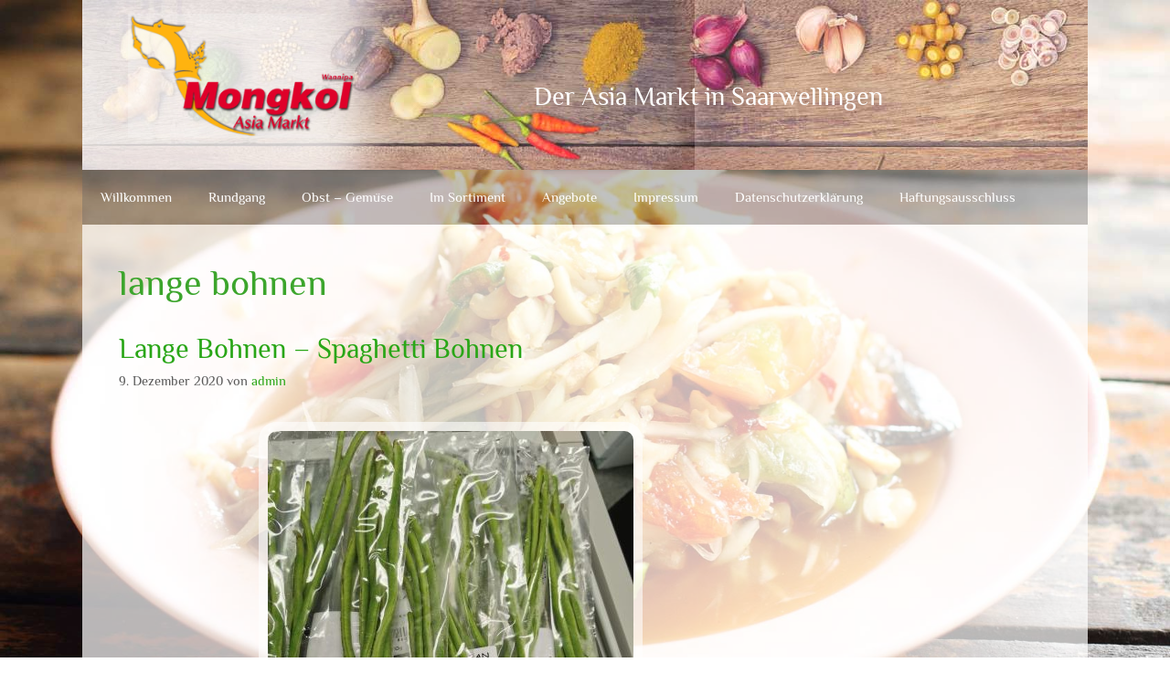

--- FILE ---
content_type: text/css
request_url: https://wk-asiamarkt.de/wp-content/themes/generatepress-child/style.css?ver=1500362033
body_size: 456
content:
/*
 Theme Name:   active minds theme
 Theme URI:    http://www.activeminds.de
 Description:  generatepress Child Theme Transparetnt
 Author:       Christian Mueller - active minds GmbH
 Author URI:   http://www.activeminds.de
 Template:     generatepress
 Version:      1.0.0
 License:      GNU General Public License v2 or later
 License URI:  http://www.gnu.org/licenses/gpl-2.0.html
 Tags:         gelb,weiss,schwarz
 Text Domain:  generatepress
*/




body{
background-color:  rgba(255, 255, 255, 0.0) !important;
}

.site-content {

background-color: rgba(255, 255, 255, 0.7) !important ;
}

.content {
background-color: rgba(255, 255, 255, 0.0) !important ;
}

.site-header {
background-color: rgba(255, 255, 255, 0.6) !important ;

}



.page {
background-color: rgba(255, 255, 255, 0.0) !important ;
}

.inside-article  {
background-color: rgba(255, 255, 255, 0.0) !important;
}

.one-container{
background-color: transparent !important;
}
 .container{
background-color: rgba(255, 255, 255, 0.0) !important;
}

.entry-header{
background-color: rgba(255, 255, 255, 0.0) !important;

}
.entry-content{
background-color: rgba(255, 255, 255, 0.0) !important;

}

.footer-widgets
{
background-color: rgba(0, 0, 0, 0.6) !important;

}

.widget {


} 

.size-auto, .size-full, .size-large, .size-medium, .size-thumbnail {
    -webkit-border-radius: 20px;
    -khtml-border-radius: 20px;
    -moz-border-radius: 20px;
    border-radius: 20px;
    border: 10px solid rgba(255, 255, 255, 0.6) !important;
    
}

.comments-area, .comments {
background-color: rgba(255, 255, 255, 0.0) !important;

}

.inside-navigation {
background-color: rgba(100,100,100, 0.4) !important;

}

.header-image {
float: left;
max-width: 250px;
}

.inside-article{
min-height: 500px;
}


.site-branding {
float:right;
width: 750px;
margin-top: 10px;
}



@media (max-width: 768px) {

.site-branding {
float:right;
width: 100%;
margin-top: 10px;

}

	}